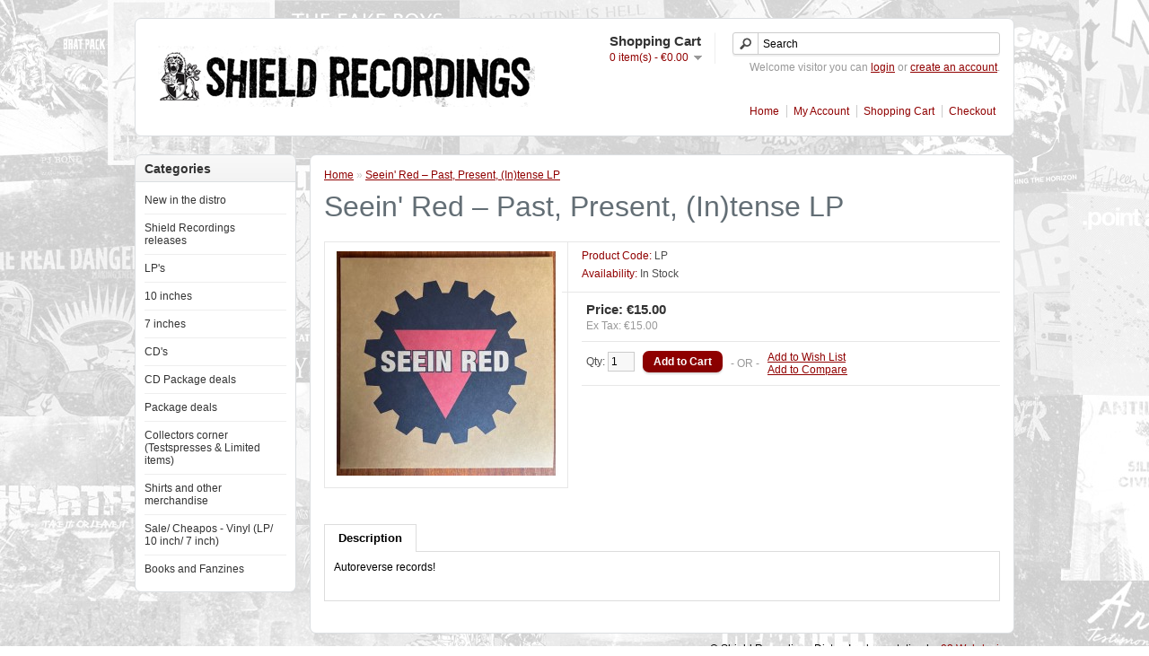

--- FILE ---
content_type: text/html; charset=utf-8
request_url: https://distro.shieldrecordings.com/index.php?route=product/product&path=49&product_id=2777
body_size: 2828
content:
<?xml version="1.0" encoding="UTF-8"?>
<!DOCTYPE html PUBLIC "-//W3C//DTD XHTML 1.0 Strict//EN" "http://www.w3.org/TR/xhtml1/DTD/xhtml1-strict.dtd">
<html xmlns="http://www.w3.org/1999/xhtml" dir="ltr" lang="en" xml:lang="en">
<head>
<title>Seein' Red ‎– Past, Present, (In)tense LP</title>
<base href="https://distro.shieldrecordings.com/" />
<meta name="author" content="03 Webdesign - www.03webdesign.nl - userfriendly websites" />
<link href="https://distro.shieldrecordings.com/image/data/shieldrecordingsfavicon.png" rel="icon" />
<link href="https://distro.shieldrecordings.com/index.php?route=product/product&amp;product_id=2777" rel="canonical" />
<link rel="stylesheet" type="text/css" href="catalog/view/theme/default/stylesheet/stylesheet.css" />
<link rel="stylesheet" type="text/css" href="catalog/view/theme/shieldrecordings-new/stylesheet/stylesheet.css" />
<script type="text/javascript" src="catalog/view/javascript/jquery/jquery-1.7.1.min.js"></script>
<script type="text/javascript" src="catalog/view/javascript/jquery/ui/jquery-ui-1.8.16.custom.min.js"></script>
<link rel="stylesheet" type="text/css" href="catalog/view/javascript/jquery/ui/themes/ui-lightness/jquery-ui-1.8.16.custom.css" />
<script type="text/javascript" src="catalog/view/javascript/jquery/ui/external/jquery.cookie.js"></script>
<script type="text/javascript" src="catalog/view/javascript/jquery/colorbox/jquery.colorbox.js"></script>
<link rel="stylesheet" type="text/css" href="catalog/view/javascript/jquery/colorbox/colorbox.css" media="screen" />
<script type="text/javascript" src="catalog/view/javascript/jquery/tabs.js"></script>
<script type="text/javascript" src="catalog/view/javascript/common.js"></script>
<!--[if IE 7]>
<link rel="stylesheet" type="text/css" href="catalog/view/theme/default/stylesheet/ie7.css" />
<![endif]-->
<!--[if lt IE 7]>
<link rel="stylesheet" type="text/css" href="catalog/view/theme/default/stylesheet/ie6.css" />
<script type="text/javascript" src="catalog/view/javascript/DD_belatedPNG_0.0.8a-min.js"></script>
<script type="text/javascript">
DD_belatedPNG.fix('#logo img');
</script>
<![endif]-->
</head>
<body>
<div id="container">
<div id="header">
    <div id="logo"><a href="https://distro.shieldrecordings.com/index.php?route=common/home"><img src="https://distro.shieldrecordings.com/image/data/header.png" title="Shield Recordings Distro" alt="Shield Recordings Distro" /></a></div>
        <div id="cart">
  <div class="heading">
    <h4>Shopping Cart</h4>
    <a><span id="cart-total">0 item(s) - €0.00</span></a></div>
  <div class="content">
        <div class="empty">Your shopping cart is empty!</div>
      </div>
</div>  <div id="search">
    <div class="button-search"></div>
        <input type="text" name="filter_name" value="Search" onclick="this.value = '';" onkeydown="this.style.color = '#000000';" />
      </div>
  <div id="welcome">
        Welcome visitor you can <a href="https://distro.shieldrecordings.com/index.php?route=account/login">login</a> or <a href="https://distro.shieldrecordings.com/index.php?route=account/register">create an account</a>.      </div>
  <div class="links"><a href="https://distro.shieldrecordings.com/index.php?route=common/home">Home</a><a href="https://distro.shieldrecordings.com/index.php?route=account/account">My Account</a><a href="https://distro.shieldrecordings.com/index.php?route=checkout/cart">Shopping Cart</a><a href="https://distro.shieldrecordings.com/index.php?route=checkout/checkout">Checkout</a></div>
</div>
<div id="notification"></div>
<div id="column-left">
    <div class="box">
  <div class="box-heading">Categories</div>
  <div class="box-content">
    <div class="box-category">
      <ul>
                <li>
                    <a href="https://distro.shieldrecordings.com/index.php?route=product/category&amp;path=50">New in the distro</a>
                            </li>
                <li>
                    <a href="https://distro.shieldrecordings.com/index.php?route=product/category&amp;path=35">Shield Recordings releases</a>
                            </li>
                <li>
                    <a href="https://distro.shieldrecordings.com/index.php?route=product/category&amp;path=37">LP's</a>
                              <ul>
                        <li>
                            <a href="https://distro.shieldrecordings.com/index.php?route=product/category&amp;path=37_48"> - Damaged LPs</a>
                          </li>
                      </ul>
                  </li>
                <li>
                    <a href="https://distro.shieldrecordings.com/index.php?route=product/category&amp;path=42">10 inches</a>
                            </li>
                <li>
                    <a href="https://distro.shieldrecordings.com/index.php?route=product/category&amp;path=38">7 inches</a>
                            </li>
                <li>
                    <a href="https://distro.shieldrecordings.com/index.php?route=product/category&amp;path=39">CD's</a>
                            </li>
                <li>
                    <a href="https://distro.shieldrecordings.com/index.php?route=product/category&amp;path=47">CD Package deals</a>
                            </li>
                <li>
                    <a href="https://distro.shieldrecordings.com/index.php?route=product/category&amp;path=36">Package deals</a>
                            </li>
                <li>
                    <a href="https://distro.shieldrecordings.com/index.php?route=product/category&amp;path=40">Collectors corner (Testspresses &amp; Limited items)</a>
                            </li>
                <li>
                    <a href="https://distro.shieldrecordings.com/index.php?route=product/category&amp;path=41">Shirts and other merchandise</a>
                            </li>
                <li>
                    <a href="https://distro.shieldrecordings.com/index.php?route=product/category&amp;path=44">Sale/ Cheapos - Vinyl (LP/ 10 inch/ 7 inch)</a>
                            </li>
                <li>
                    <a href="https://distro.shieldrecordings.com/index.php?route=product/category&amp;path=51">Books and Fanzines</a>
                            </li>
              </ul>
    </div>
  </div>
</div>
  </div>
 
<div id="content">  <div class="breadcrumb">
        <a href="https://distro.shieldrecordings.com/index.php?route=common/home">Home</a>
         &raquo; <a href="https://distro.shieldrecordings.com/index.php?route=product/product&amp;path=49&amp;product_id=2777">Seein' Red ‎– Past, Present, (In)tense LP</a>
      </div>
  <h1>Seein' Red ‎– Past, Present, (In)tense LP</h1>
  <div class="product-info">
        <div class="left">
            <div class="image"><a href="https://distro.shieldrecordings.com/image/cache/data/LP/Seein' Red ‎– Past, Present, (In)tense-500x500.jpg" title="Seein' Red ‎– Past, Present, (In)tense LP" class="colorbox" rel="colorbox"><img src="https://distro.shieldrecordings.com/image/cache/data/LP/Seein' Red ‎– Past, Present, (In)tense-250x250.jpg" title="Seein' Red ‎– Past, Present, (In)tense LP" alt="Seein' Red ‎– Past, Present, (In)tense LP" id="image" /></a></div>
                </div>
        <div class="right">
      <div class="description">
                <span>Product Code:</span> LP<br />
                <span>Availability:</span> In Stock</div>
            <div class="price">Price:                €15.00                <br />
                <span class="price-tax">Ex Tax: €15.00</span><br />
                              </div>
                  <div class="cart">
        <div>Qty:          <input type="text" name="quantity" size="2" value="1" />
          <input type="hidden" name="product_id" size="2" value="2777" />
          &nbsp;
          <input type="button" value="Add to Cart" id="button-cart" class="button" />
        </div>
        <div><span>&nbsp;&nbsp;&nbsp;- OR -&nbsp;&nbsp;&nbsp;</span></div>
        <div><a onclick="addToWishList('2777');">Add to Wish List</a><br />
          <a onclick="addToCompare('2777');">Add to Compare</a></div>
              </div>
          </div>
  </div>
  <div id="tabs" class="htabs"><a href="#tab-description">Description</a>
              </div>
  <div id="tab-description" class="tab-content"><p>
	Autoreverse records!&nbsp;</p>
</div>
          <div class="tags"><b>Tags:</b>
            <a href="https://distro.shieldrecordings.com/index.php?route=product/search&amp;filter_tag="></a>
          </div>
    </div>
<script type="text/javascript"><!--
$('.colorbox').colorbox({
	overlayClose: true,
	opacity: 0.5
});
//--></script> 
<script type="text/javascript"><!--
$('#button-cart').bind('click', function() {
	$.ajax({
		url: 'index.php?route=checkout/cart/add',
		type: 'post',
		data: $('.product-info input[type=\'text\'], .product-info input[type=\'hidden\'], .product-info input[type=\'radio\']:checked, .product-info input[type=\'checkbox\']:checked, .product-info select, .product-info textarea'),
		dataType: 'json',
		success: function(json) {
			$('.success, .warning, .attention, information, .error').remove();
			
			if (json['error']) {
				if (json['error']['option']) {
					for (i in json['error']['option']) {
						$('#option-' + i).after('<span class="error">' + json['error']['option'][i] + '</span>');
					}
				}
			} 
			
			if (json['success']) {
				$('#notification').html('<div class="success" style="display: none;">' + json['success'] + '<img src="catalog/view/theme/default/image/close.png" alt="" class="close" /></div>');
					
				$('.success').fadeIn('slow');
					
				$('#cart-total').html(json['total']);
				
				$('html, body').animate({ scrollTop: 0 }, 'slow'); 
			}	
		}
	});
});
//--></script>
<script type="text/javascript"><!--
$('#review .pagination a').live('click', function() {
	$('#review').fadeOut('slow');
		
	$('#review').load(this.href);
	
	$('#review').fadeIn('slow');
	
	return false;
});			

$('#review').load('index.php?route=product/product/review&product_id=2777');

$('#button-review').bind('click', function() {
	$.ajax({
		url: 'index.php?route=product/product/write&product_id=2777',
		type: 'post',
		dataType: 'json',
		data: 'name=' + encodeURIComponent($('input[name=\'name\']').val()) + '&text=' + encodeURIComponent($('textarea[name=\'text\']').val()) + '&rating=' + encodeURIComponent($('input[name=\'rating\']:checked').val() ? $('input[name=\'rating\']:checked').val() : '') + '&captcha=' + encodeURIComponent($('input[name=\'captcha\']').val()),
		beforeSend: function() {
			$('.success, .warning').remove();
			$('#button-review').attr('disabled', true);
			$('#review-title').after('<div class="attention"><img src="catalog/view/theme/default/image/loading.gif" alt="" /> Please Wait!</div>');
		},
		complete: function() {
			$('#button-review').attr('disabled', false);
			$('.attention').remove();
		},
		success: function(data) {
			if (data['error']) {
				$('#review-title').after('<div class="warning">' + data['error'] + '</div>');
			}
			
			if (data['success']) {
				$('#review-title').after('<div class="success">' + data['success'] + '</div>');
								
				$('input[name=\'name\']').val('');
				$('textarea[name=\'text\']').val('');
				$('input[name=\'rating\']:checked').attr('checked', '');
				$('input[name=\'captcha\']').val('');
			}
		}
	});
});
//--></script> 
<script type="text/javascript"><!--
$('#tabs a').tabs();
//--></script> 
<script type="text/javascript" src="catalog/view/javascript/jquery/ui/jquery-ui-timepicker-addon.js"></script> 
<script type="text/javascript"><!--
if ($.browser.msie && $.browser.version == 6) {
	$('.date, .datetime, .time').bgIframe();
}

$('.date').datepicker({dateFormat: 'yy-mm-dd'});
$('.datetime').datetimepicker({
	dateFormat: 'yy-mm-dd',
	timeFormat: 'h:m'
});
$('.time').timepicker({timeFormat: 'h:m'});
//--></script> 
<div id="powered">&copy; Shield Recordings Distro. Implementation by <a href="http://www.03webdesign.nl" target="_blank" title="03 Webdesign - Userfriendly websites">03 Webdesign</a>.</div>
</div>
</body></html>